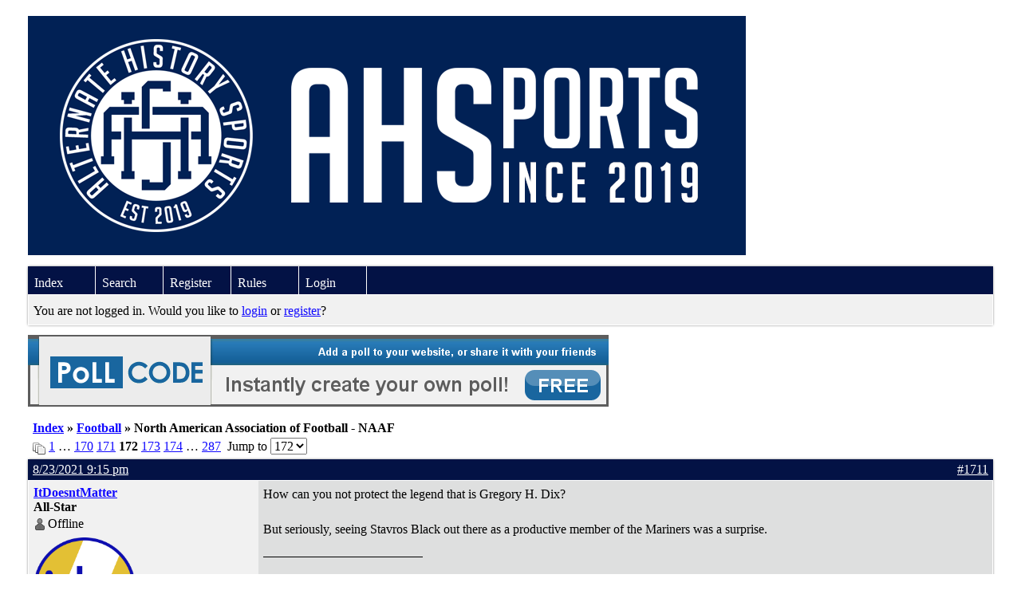

--- FILE ---
content_type: text/html; charset=UTF-8
request_url: https://ahsports.boardhost.com/viewtopic.php?pid=22087
body_size: 67328
content:
<!DOCTYPE html PUBLIC "-//W3C//DTD XHTML 1.0 Strict//EN" "http://www.w3.org/TR/xhtml1/DTD/xhtml1-strict.dtd">

<html xmlns="http://www.w3.org/1999/xhtml" dir="ltr">
<head>
<meta http-equiv="Content-Type" content="text/html; charset=utf-8" />
<meta property="og:image" content="https://images.boardhost.com/boardhostballoon.png" />

<title>Alternate History Sports &raquo; North American Association of Football - NAAF</title>
<link rel="stylesheet" type="text/css" href="style/Easy.css" />
<link rel="alternate" type="application/rss+xml" title="Message Board RSS" href="/rss/74">
<script src="js/jquery-1.7.2.min.js"></script><script src="js/jquery-ui.min.js"></script><link rel="stylesheet" media="all" type="text/css" href="https://js.boardhost.com/jquery-impromptu.min.css"><script src="https://js.boardhost.com/jquery-impromptu.min.js"></script><script type="text/javascript" language="javascript" src="/js/quicktags3.js?03312014"></script>
<script type="text/javascript">
$(document).mousedown(function (e) { var container = new Array(); container.push($('#viewforumlinks'));container.push($('#viewforumlinksbottom')); var elements = document.getElementsByTagName("div"); for(i=0;i<elements.length;i++) { if (elements[i].id.substring(14,0)=="viewtopiclinks") { container.push($(elements[i])); } $.each(container, function(key, value) { if (!$(value).is(e.target) && $(value).has(e.target).length === 0) { if (!value == e.target.id) { $(value).css("display","none") }} }); } }); 
$(document).ready(function() { $("span.spoiler").hide();$('<a class="reveal" style="cursor:pointer;" title="Click to reveal!"><button>Spoiler &raquo;</button></a> ').insertBefore('.spoiler');$("a.reveal").click(function(){$(this).parents("p").children("a.reveal").hide();$(this).parents("p").children("span.spoiler").fadeIn(2500);});} );</script>

<script type="text/javascript">

function movemenus() {
$("#viewtopiclinks2").position({
my: "right top",
at: "right+8 bottom+5",
of: "#morelinkpos"
});


}
</script>

<script type="text/javascript" language="javascript" src="/js/lytebox.js"></script>
<!-- <script>function addupload() { var imageuploaded = document.getElementById("hiddentinypic").value; if (imageuploaded) {var imageuploaded = imageuploaded.replace(/\[IMG\]/g,""); var imageuploaded = imageuploaded.replace(/\[\/IMG\]/g,"");var imageuploaded2 = "<img src=\"" + imageuploaded + "\">"; CKEDITOR.instances.msg.insertHtml( imageuploaded2 );  } return true; }</script> -->
<link rel="stylesheet" href="/js/lytebox.css" type="text/css" media="screen" />
</head>
<body class="nolinks" onload="movemenus()"><header>

<div id="punwrap">
<div id="punviewtopic" class="pun"><img src="https://i.imgur.com/E5CuKmV.png" alt="Alternate History Sports" height="300" width="900"> <br><div style="height:10px;"></div><div id="brdheader" class="block">
	<div class="box">
		<div class="blank">
			
			
		</div>
		<div id="brdmenu" class="inbox">
			<ul>
				<li id="navindex"><a href="index.php">Index</a></li>
				<li id="navsearch"><a href="search.php">Search</a></li>
				<li id="navregister"><a href="https://ahsports.boardhost.com/register.php">Register</a></li>
				<li id="navrules"><a href="misc.php?action=rules">Rules</a></li>
				<li id="navlogin"><a href="https://ahsports.boardhost.com/login.php">Login</a></li>
			</ul>
		</div>
		<div id="brdwelcome" class="inbox">
			<p>You are not logged in. Would you like to <a href=https://ahsports.boardhost.com/login.php>login</a> or <a href=https://ahsports.boardhost.com/register.php>register</a>?</p>
		</div>
	</div>
</div>

<a href=http://pollcode.com/><img src=https://images.boardhost.com/pollcode_728x90.png border=0 width=728 height=90 title="Create a free poll!"></a><br><img src=https://images.boardhost.com/invisible.gif height=1><br>

<div class="linkst">
	<div class="inbox">
		<h3 class="nolinks"><li><a href="index.php">Index</a></li><li>&nbsp;&raquo;&nbsp;<a href="viewforum.php?id=8">Football</a></li><li>&nbsp;&raquo;&nbsp;North American Association of Football - NAAF </li>

		</li></h3>

		<p class="pagelink" style="float:left;"><img src=https://cdn.boardhost.com/page_white_stack.png align=absbottom> <a href="viewtopic.php?id=74&amp;p=1">1</a>&nbsp;&hellip;&nbsp;<a href="viewtopic.php?id=74&amp;p=170">170</a>&nbsp;<a href="viewtopic.php?id=74&amp;p=171">171</a>&nbsp;<strong>172</strong>&nbsp;<a href="viewtopic.php?id=74&amp;p=173">173</a>&nbsp;<a href="viewtopic.php?id=74&amp;p=174">174</a>&nbsp;&hellip;&nbsp;<a href="viewtopic.php?id=74&amp;p=287">287</a>&nbsp;&nbsp;Jump to <select name="page" onchange="window.location=('viewtopic.php?id=74&p='+this.options[this.selectedIndex].value)"><option value="1">1</option><option value="2">2</option><option value="3">3</option><option value="4">4</option><option value="5">5</option><option value="6">6</option><option value="7">7</option><option value="8">8</option><option value="9">9</option><option value="10">10</option><option value="11">11</option><option value="12">12</option><option value="13">13</option><option value="14">14</option><option value="15">15</option><option value="16">16</option><option value="17">17</option><option value="18">18</option><option value="19">19</option><option value="20">20</option><option value="21">21</option><option value="22">22</option><option value="23">23</option><option value="24">24</option><option value="25">25</option><option value="26">26</option><option value="27">27</option><option value="28">28</option><option value="29">29</option><option value="30">30</option><option value="31">31</option><option value="32">32</option><option value="33">33</option><option value="34">34</option><option value="35">35</option><option value="36">36</option><option value="37">37</option><option value="38">38</option><option value="39">39</option><option value="40">40</option><option value="41">41</option><option value="42">42</option><option value="43">43</option><option value="44">44</option><option value="45">45</option><option value="46">46</option><option value="47">47</option><option value="48">48</option><option value="49">49</option><option value="50">50</option><option value="51">51</option><option value="52">52</option><option value="53">53</option><option value="54">54</option><option value="55">55</option><option value="56">56</option><option value="57">57</option><option value="58">58</option><option value="59">59</option><option value="60">60</option><option value="61">61</option><option value="62">62</option><option value="63">63</option><option value="64">64</option><option value="65">65</option><option value="66">66</option><option value="67">67</option><option value="68">68</option><option value="69">69</option><option value="70">70</option><option value="71">71</option><option value="72">72</option><option value="73">73</option><option value="74">74</option><option value="75">75</option><option value="76">76</option><option value="77">77</option><option value="78">78</option><option value="79">79</option><option value="80">80</option><option value="81">81</option><option value="82">82</option><option value="83">83</option><option value="84">84</option><option value="85">85</option><option value="86">86</option><option value="87">87</option><option value="88">88</option><option value="89">89</option><option value="90">90</option><option value="91">91</option><option value="92">92</option><option value="93">93</option><option value="94">94</option><option value="95">95</option><option value="96">96</option><option value="97">97</option><option value="98">98</option><option value="99">99</option><option value="100">100</option><option value="101">101</option><option value="102">102</option><option value="103">103</option><option value="104">104</option><option value="105">105</option><option value="106">106</option><option value="107">107</option><option value="108">108</option><option value="109">109</option><option value="110">110</option><option value="111">111</option><option value="112">112</option><option value="113">113</option><option value="114">114</option><option value="115">115</option><option value="116">116</option><option value="117">117</option><option value="118">118</option><option value="119">119</option><option value="120">120</option><option value="121">121</option><option value="122">122</option><option value="123">123</option><option value="124">124</option><option value="125">125</option><option value="126">126</option><option value="127">127</option><option value="128">128</option><option value="129">129</option><option value="130">130</option><option value="131">131</option><option value="132">132</option><option value="133">133</option><option value="134">134</option><option value="135">135</option><option value="136">136</option><option value="137">137</option><option value="138">138</option><option value="139">139</option><option value="140">140</option><option value="141">141</option><option value="142">142</option><option value="143">143</option><option value="144">144</option><option value="145">145</option><option value="146">146</option><option value="147">147</option><option value="148">148</option><option value="149">149</option><option value="150">150</option><option value="151">151</option><option value="152">152</option><option value="153">153</option><option value="154">154</option><option value="155">155</option><option value="156">156</option><option value="157">157</option><option value="158">158</option><option value="159">159</option><option value="160">160</option><option value="161">161</option><option value="162">162</option><option value="163">163</option><option value="164">164</option><option value="165">165</option><option value="166">166</option><option value="167">167</option><option value="168">168</option><option value="169">169</option><option value="170">170</option><option value="171">171</option><option value="172" selected>172</option><option value="173">173</option><option value="174">174</option><option value="175">175</option><option value="176">176</option><option value="177">177</option><option value="178">178</option><option value="179">179</option><option value="180">180</option><option value="181">181</option><option value="182">182</option><option value="183">183</option><option value="184">184</option><option value="185">185</option><option value="186">186</option><option value="187">187</option><option value="188">188</option><option value="189">189</option><option value="190">190</option><option value="191">191</option><option value="192">192</option><option value="193">193</option><option value="194">194</option><option value="195">195</option><option value="196">196</option><option value="197">197</option><option value="198">198</option><option value="199">199</option><option value="200">200</option><option value="201">201</option><option value="202">202</option><option value="203">203</option><option value="204">204</option><option value="205">205</option><option value="206">206</option><option value="207">207</option><option value="208">208</option><option value="209">209</option><option value="210">210</option><option value="211">211</option><option value="212">212</option><option value="213">213</option><option value="214">214</option><option value="215">215</option><option value="216">216</option><option value="217">217</option><option value="218">218</option><option value="219">219</option><option value="220">220</option><option value="221">221</option><option value="222">222</option><option value="223">223</option><option value="224">224</option><option value="225">225</option><option value="226">226</option><option value="227">227</option><option value="228">228</option><option value="229">229</option><option value="230">230</option><option value="231">231</option><option value="232">232</option><option value="233">233</option><option value="234">234</option><option value="235">235</option><option value="236">236</option><option value="237">237</option><option value="238">238</option><option value="239">239</option><option value="240">240</option><option value="241">241</option><option value="242">242</option><option value="243">243</option><option value="244">244</option><option value="245">245</option><option value="246">246</option><option value="247">247</option><option value="248">248</option><option value="249">249</option><option value="250">250</option><option value="251">251</option><option value="252">252</option><option value="253">253</option><option value="254">254</option><option value="255">255</option><option value="256">256</option><option value="257">257</option><option value="258">258</option><option value="259">259</option><option value="260">260</option><option value="261">261</option><option value="262">262</option><option value="263">263</option><option value="264">264</option><option value="265">265</option><option value="266">266</option><option value="267">267</option><option value="268">268</option><option value="269">269</option><option value="270">270</option><option value="271">271</option><option value="272">272</option><option value="273">273</option><option value="274">274</option><option value="275">275</option><option value="276">276</option><option value="277">277</option><option value="278">278</option><option value="279">279</option><option value="280">280</option><option value="281">281</option><option value="282">282</option><option value="283">283</option><option value="284">284</option><option value="285">285</option><option value="286">286</option><option value="287">287</option></select></p>

		<p class="postlink conr">
&nbsp;
</p>
		<div class="clearer"></div>
	</div>
</div>








<div id="p22086" class="blockpost rowodd">

	<h2>
	<table border="0" cellpadding="0" cellspacing="0" width="100%" style="padding:0;margin:0;" id="messageoptions"><tr><td style="padding:0;margin:0;border-style:none;">

	<a href="viewtopic.php?pid=22086#p22086" class="messageoptions">8/23/2021 9:15 pm</a>



	</td><td style="padding:0;margin:0;border-style:none;" align=right>



&nbsp;</td><td align=right style="padding:0;margin:0;border-style:none;width:1px;"><a href="viewtopic.php?pid=22086#p22086"><nobr>#1711</nobr></a></td></tr></table></h2>
	<div class="box">
		<div class="inbox">
			<div class="postleft">
				<dl class="nolinks">
					<dd><strong><a href="profile.php?id=6">ItDoesntMatter</a></strong></dd>
					<dd class="usertitle"><strong>All-Star</strong>
					<p><img src="https://cdn.boardhost.com/icons/5/user_offline.png" align=absbottom style="margin-right:2px;">Offline</p>					</dd>
					<dd class="postavatar"><img src="https://i.imgur.com/7VQTEfZ.png" alt="" style="max-width:128px;max-height:128px;"/></dd>
					<dd>From: canon coast</dd>
					<dd>Registered: 5/18/2019</dd>
					<dd>Posts: 1,432</dd>
				</dl><br>
			</div>
			<div class="postright">
				<h3> Re: North American Association of Football - NAAF</h3>
				<div class="postmsg">
					<p>How can you not protect the legend that is Gregory H. Dix?<br /><br />But seriously, seeing Stavros Black out there as a productive member of the Mariners was a surprise.</p>
				</div>

				<div class="postsignature"><hr /><span class="nolinks"><center><br /><img src="https://i.imgur.com/L3cPM2a.png" style="max-width:100%;"><img src="https://i.imgur.com/tsN5LD3.png" style="max-width:100%;"><br /><a href="https://ahsports.boardhost.com/viewtopic.php?id=23">National Dashball League</a> || <a href="https://boards.sportslogos.net/topic/119263-r/">US Quidditch Redesign</a><br /></center></span></div>
			</div>
			<div class="clearer"></div>
			<div class="postfootleft"></div> 
			<div class="postfootright"><div>&nbsp;</div></div>
		</div>
	</div>
</div>








<div id="p22087" class="blockpost roweven">

	<h2>
	<table border="0" cellpadding="0" cellspacing="0" width="100%" style="padding:0;margin:0;" id="messageoptions"><tr><td style="padding:0;margin:0;border-style:none;">

	<a href="viewtopic.php?pid=22087#p22087" class="messageoptions">8/23/2021 9:20 pm</a>



	</td><td style="padding:0;margin:0;border-style:none;" align=right>



&nbsp;</td><td align=right style="padding:0;margin:0;border-style:none;width:1px;"><a href="viewtopic.php?pid=22087#p22087"><nobr>#1712</nobr></a></td></tr></table></h2>
	<div class="box">
		<div class="inbox">
			<div class="postleft">
				<dl class="nolinks">
					<dd><strong><a href="profile.php?id=7">ProsecutorMilesEdgeworth</a></strong></dd>
					<dd class="usertitle"><strong>Moderator</strong>
					<p><img src="https://cdn.boardhost.com/icons/5/user_offline.png" align=absbottom style="margin-right:2px;">Offline</p>					</dd>
					<dd class="postavatar"><img src="https://i.ibb.co/ChwGsjM/761-A4-BD7-9-F7-F-4-D5-D-946-B-4-EDD39-BFE083.gif" alt="" style="max-width:128px;max-height:128px;"/></dd>
					<dd>From: Basically the middle of the US</dd>
					<dd>Registered: 5/18/2019</dd>
					<dd>Posts: 827</dd>
				</dl><br>
			</div>
			<div class="postright">
				<h3> Re: North American Association of Football - NAAF</h3>
				<div class="postmsg">
					<p>How can you not protect the legend that is Olympus Heights?<br /><br />But seriously, seeing Stavros Black out there as a productive member of the Mariners was a surprise.</p>
				</div>

				<div class="postsignature"><hr /><span class="nolinks"><img src="https://i.imgur.com/WZecRrK.png" style="max-width:100%;"><br /><img src="https://i.ibb.co/30Td38R/1940-CPHL-Creator-Sig.jpg" style="max-width:100%;"><br />Charlotte Racers (2016 AltHL Champions) St. Louis Explorers (2000 &amp; 2011 AltBowl Champions) Minnesota Giants (2000, 2004, 2006 &amp; 2014 AltBA Champions)<br />&quot;The prosecution is ready, Your Honor. <span style="color:#FF0000;">That is a pepper, of course.</span>&quot;</span></div>
			</div>
			<div class="clearer"></div>
			<div class="postfootleft"></div> 
			<div class="postfootright"><div>&nbsp;</div></div>
		</div>
	</div>
</div>








<div id="p22088" class="blockpost rowodd">

	<h2>
	<table border="0" cellpadding="0" cellspacing="0" width="100%" style="padding:0;margin:0;" id="messageoptions"><tr><td style="padding:0;margin:0;border-style:none;">

	<a href="viewtopic.php?pid=22088#p22088" class="messageoptions">8/24/2021 1:14 am</a>



	</td><td style="padding:0;margin:0;border-style:none;" align=right>



&nbsp;</td><td align=right style="padding:0;margin:0;border-style:none;width:1px;"><a href="viewtopic.php?pid=22088#p22088"><nobr>#1713</nobr></a></td></tr></table></h2>
	<div class="box">
		<div class="inbox">
			<div class="postleft">
				<dl class="nolinks">
					<dd><strong><a href="profile.php?id=130">osctheg</a></strong></dd>
					<dd class="usertitle"><strong>Starter</strong>
					<p><img src="https://cdn.boardhost.com/icons/5/user_offline.png" align=absbottom style="margin-right:2px;">Offline</p>					</dd>
					<dd class="postavatar"></dd>
					<dd>Registered: 12/17/2019</dd>
					<dd>Posts: 58</dd>
				</dl><br>
			</div>
			<div class="postright">
				<h3> Re: North American Association of Football - NAAF</h3>
				<div class="postmsg">
					<p>Hmm, looks like Magnus Torrensen is available... might be a good idea to pick up the GOAT. (No bias towards my first ever draft pick submission, couldn't be me.)</p>
				</div>

				<div class="postsignature"><hr /><span class="nolinks"><img src="https://imgur.com/ZVdd4sx.png" style="max-width:100%;"><br /> </span></div>
			</div>
			<div class="clearer"></div>
			<div class="postfootleft"></div> 
			<div class="postfootright"><div>&nbsp;</div></div>
		</div>
	</div>
</div>








<div id="p22089" class="blockpost roweven">

	<h2>
	<table border="0" cellpadding="0" cellspacing="0" width="100%" style="padding:0;margin:0;" id="messageoptions"><tr><td style="padding:0;margin:0;border-style:none;">

	<a href="viewtopic.php?pid=22089#p22089" class="messageoptions">8/24/2021 8:33 am</a>



	</td><td style="padding:0;margin:0;border-style:none;" align=right>



&nbsp;</td><td align=right style="padding:0;margin:0;border-style:none;width:1px;"><a href="viewtopic.php?pid=22089#p22089"><nobr>#1714</nobr></a></td></tr></table></h2>
	<div class="box">
		<div class="inbox">
			<div class="postleft">
				<dl class="nolinks">
					<dd><strong><a href="profile.php?id=52">JamHeronArk</a></strong></dd>
					<dd class="usertitle"><strong>All-Star</strong>
					<p><img src="https://cdn.boardhost.com/icons/5/user_offline.png" align=absbottom style="margin-right:2px;">Offline</p>					</dd>
					<dd class="postavatar"><img src="https://i.imgur.com/9fsMPXZ.png" alt="" style="max-width:128px;max-height:128px;"/></dd>
					<dd>From: Germany</dd>
					<dd>Registered: 5/27/2019</dd>
					<dd>Posts: 525</dd>
				</dl><br>
			</div>
			<div class="postright">
				<h3> Re: North American Association of Football - NAAF</h3>
				<div class="postmsg">
					<p>How can you not protect the legend that is Clarence Sale?<br /><br />But seriously, seeing Stavros Black out there as a productive member of the Mariners was a surprise.</p>
				</div>

				<div class="postsignature"><hr /><span class="nolinks"><img src="https://i.imgur.com/7EuxPg0.png?3" style="max-width:100%;"></span></div>
			</div>
			<div class="clearer"></div>
			<div class="postfootleft"></div> 
			<div class="postfootright"><div>&nbsp;</div></div>
		</div>
	</div>
</div>








<div id="p22104" class="blockpost rowodd">

	<h2>
	<table border="0" cellpadding="0" cellspacing="0" width="100%" style="padding:0;margin:0;" id="messageoptions"><tr><td style="padding:0;margin:0;border-style:none;">

	<a href="viewtopic.php?pid=22104#p22104" class="messageoptions">8/25/2021 4:28 pm</a>



	</td><td style="padding:0;margin:0;border-style:none;" align=right>



&nbsp;</td><td align=right style="padding:0;margin:0;border-style:none;width:1px;"><a href="viewtopic.php?pid=22104#p22104"><nobr>#1715</nobr></a></td></tr></table></h2>
	<div class="box">
		<div class="inbox">
			<div class="postleft">
				<dl class="nolinks">
					<dd><strong><a href="profile.php?id=202">Wallflower</a></strong></dd>
					<dd class="usertitle"><strong>All-Star</strong>
					<p><img src="https://cdn.boardhost.com/icons/5/user_offline.png" align=absbottom style="margin-right:2px;">Offline</p>					</dd>
					<dd class="postavatar"><img src="https://i.imgur.com/d79fRTR.png" alt="" style="max-width:128px;max-height:128px;"/></dd>
					<dd>From: The True North</dd>
					<dd>Registered: 2/13/2020</dd>
					<dd>Posts: 1,658</dd>
				</dl><br>
			</div>
			<div class="postright">
				<h3> Re: North American Association of Football - NAAF</h3>
				<div class="postmsg">
					<p><span style="font-size:125%"><strong>1965 Pittsburgh Blacksmiths Expansion Draft</strong></span><br />With the Blacksmiths being the only team that was picking during the draft, the picks were made and then announced team by team. Pittsburgh could only select 3 players per team and only one player under 24 per team as well. <br /><br /><strong>Boston Independents</strong><br />Pittsburgh decided to primarily go with youth from the Independents. They would grab <strong>DL Sammy Pickett</strong>, who is a former 10th overall selection, to hopefully become the baseline for their future on the line. Then, they would also select <strong>S Peter Sellers</strong> as their under-24 pick to fill out their future on the back end. The last player they would get is <strong>LB Killian Reed</strong>, who has spent most of his career with the Royals and will be a strong veteran presence for the team out of the gate. <br /><br /><strong>Buffalo Blue Wings</strong><br />From the champs, the Blacksmiths would take <strong>TE Tanner Tint</strong>, who is likely going to be the team’s starter right out of the gate. The veteran TE has bounced around a lot in his career, but Pittsburgh might be the perfect home for him. They would also take a player that some were surprised to be left open in <strong>LB Sam Wynn</strong>, though he might not sign as an impending free agent. <strong>WR Moe Schafer</strong> would be the last player to be taken and will likely fill the 4th WR spot. <br /><br /><strong>Halifax Mariners</strong><br />Seeing that the Mariners would protect QB Michael Benedict, it meant that <strong>QB Buck Murphy</strong> would be available and to no surprise, the Blacksmiths would take the 26-year-old to fight for the starting job. However, likely the best player they would grab is <strong>RB Stavros Black</strong> who is likely the leading candidate for the starting RB spot and the team’s first captain. While the Mariners will miss him, they still will have the younger RB Ronald O’Sullivan to take on the starting role. The last player taken was last year’s 11th overall pick, <strong>WR Nathan Murray-Lawrence</strong>, which would be a tough loss for the Mariners and could be a good young piece for Pittsburgh<br /><br /><strong>Indiana Victors</strong><br />From Indy, the Blacksmiths were going to start building their O-line by taking <strong>Benedict Benedicto</strong>, a 26-year-old, just getting into his prime. They would then grab <strong>S Calvin Hobbes</strong> who is likely going to be the starter going into the season. Then the most interesting pick was <strong>QB Magnus Torrensen</strong>. The 24-year-old could have the potential to be a starter down the line if he continues to develop at a steady rate. <br /><br /><strong>London Tigers</strong><br />The Tigers had some tough decisions to make, and they had chosen WR Russell Wilcox to protect over <strong>WR Jack Duncan</strong>, which would lead to their #2 WR being taken by the Blacksmiths. Duncan, if he re-signs, could be the team’s #1 WR. They would also grab a couple of solid pieces in <strong>OL Jimmy McKay</strong> and <strong>LB Red Clarkson </strong>who should both be strong foundational pieces for the future.<br /><br /><strong>Long Island Raiders</strong><br />From the Raiders, the Blacksmiths would grab more reinforcements for the O-line with <strong>OL Wally McRose</strong>. Then they would solidify their WR core with <strong>WR Wilson Queensgate</strong>, who has quietly been real solid for the Raiders. Finally, they would also grab a RB of the future with 24-year-old <strong>Carter Roy</strong> who could potentially be a future starter.<br /><br /><strong>Louisville Thunder</strong><br />The Thunder might have been one of the toughest teams to figure out what to take, but they would start by taking <strong>OL Forrest Green</strong> who is a risky pick since he is without a contract but could be a vital piece in the lineup. They would then add to the defence with <strong>DL Theo Conte</strong> and <strong>DB Elvin Waters</strong>. Both players should add a lot of depth to their respective positions. <br /><br /><strong>Montreal Rouge</strong><br />The Blacksmiths would take their 3rd and final QB from the Rouge. <strong>QB Mike Key</strong> was often pinned as the likely player that Pittsburgh would target as their first starter. At this point he is likely to battle with Buck Murphy for the spot, barring that both players sign with the team. They would also take aggressive <strong>DL Dexter Barbarcos</strong> to add some ferocity to the line and then a young <strong>DB Ty Boone</strong> to add to their future. <br /><br /><strong>Ottawa Royals</strong><br />The toughest loss for the Royals will likely be <strong>DB Jacques Gaul</strong>, who they had hoped would be a leader on the back end into their new era, however, he will be headed to Pittsburgh to hopefully still do the same thing. Pittsburgh would also grab<strong> DL Howard Grant</strong> and <strong>OL Calvin Forman</strong> to strengthen both of their lines. <br /><br /><strong>Providence Gold Stars</strong><br />A couple of potentially key pieces would be picked up from the Gold Stars with <strong>WR Ben Roland</strong>, who will likely be the deep threat for the team initially, and <strong>RB Wally Morton</strong>, who could be a great #2 to Stavros Black. They would go with youth on their final pick, taking 25-year-old <strong>DL Steve Hamm</strong>. <br /><br /><span style="font-size:100%"><strong>Toronto Steelheads</strong></span><br />The last 3 picks from the Steelheads would be <strong>OL Christopher Weeks</strong> to officially put together an O-line that will have 5 of 6 players already under contract. <strong>DB Evan Harris</strong> could be one of the best DB’s they have if he sticks with the team. Then they would grab youth with <strong>LB Oscar Wilkins</strong>. <br /><br /><span style="font-size:125%"><strong>SUMMARY</strong></span><br />Pittsburgh did a good job picking a younger team that could easily find a grove this season and be in the mix for playoff football. They will likely still have to make some changes ahead of the season, but they look strong. They also went for the strategy of taking players who are still under contract to make maintaining the pieces a lot easier.<br /><img src="https://1.bp.blogspot.com/-upTaxnXTYBw/YSa15jfwbpI/AAAAAAAAD-w/gwNzwoTTujk178cXU1bC0fO9YXxAvEExgCLcBGAsYHQ/s1340/1965%2BPittsburgh%2BExpansion%2BDraft.png" style="max-width:100%;"> </p>
					<p class="postedit"><em>Last edited by Wallflower (8/25/2021 4:33 pm)</em></p>
				</div>

				<div class="postsignature"><hr /><span class="nolinks"><img src="https://i.imgur.com/YJ84cGM.png" style="max-width:100%;"><img src="https://i.imgur.com/q0baDYg.png" style="max-width:100%;"></span></div>
			</div>
			<div class="clearer"></div>
			<div class="postfootleft"><ul style="padding-top:10px;">&nbsp;<strong>&bull;</strong><img src=https://cdn.boardhost.com/invisible.gif width=2><strong>Thread Starter</strong></ul></div> 
			<div class="postfootright"><div>&nbsp;</div></div>
		</div>
	</div>
</div>








<div id="p22107" class="blockpost roweven">

	<h2>
	<table border="0" cellpadding="0" cellspacing="0" width="100%" style="padding:0;margin:0;" id="messageoptions"><tr><td style="padding:0;margin:0;border-style:none;">

	<a href="viewtopic.php?pid=22107#p22107" class="messageoptions">8/25/2021 6:06 pm</a>



	</td><td style="padding:0;margin:0;border-style:none;" align=right>



&nbsp;</td><td align=right style="padding:0;margin:0;border-style:none;width:1px;"><a href="viewtopic.php?pid=22107#p22107"><nobr>#1716</nobr></a></td></tr></table></h2>
	<div class="box">
		<div class="inbox">
			<div class="postleft">
				<dl class="nolinks">
					<dd><strong><a href="profile.php?id=19">QCS</a></strong></dd>
					<dd class="usertitle"><strong>All-Star</strong>
					<p><img src="https://cdn.boardhost.com/icons/5/user_offline.png" align=absbottom style="margin-right:2px;">Offline</p>					</dd>
					<dd class="postavatar"><img src="https://i.imgur.com/j2NqcBI.png" alt="" style="max-width:128px;max-height:128px;"/></dd>
					<dd>From: 🌌</dd>
					<dd>Registered: 5/18/2019</dd>
					<dd>Posts: 1,965</dd>
				</dl><br>
			</div>
			<div class="postright">
				<h3> Re: North American Association of Football - NAAF</h3>
				<div class="postmsg">
					<p>An interesting team for Pittsburgh to start with. I think they'll be a team that gets a couple wins, but I don't expect them to be winning right away like Toronto did. The more surprising thing is that not one, not two, but <em>three</em> of my players have ended up on the Blacksmiths. Good stuff!</p>
				</div>

				<div class="postsignature"><hr /><span class="nolinks"><center><img src="https://blogger.googleusercontent.com/img/b/R29vZ2xl/AVvXsEjbDJoV019NTjfqDat5-jkerxqQEeZOPNcmWr63h_UmLnQkVZX76RJMRZfgxY0m0C3NxY-qizByzKMeDzfx8TJoQhZaDAmVEyU_ZMBXdqJ_nTR4IMf4plox2fF2H8KGFSru1PpCZoHV8d3EM1Mx0V887cxt0IN9vxHlwFNgury1xqvTOliEr3x4icnq/s400/Providence%20Gold%20Stars-01.png" style="max-width:100%;"><img src="https://i.imgur.com/IJKAWvY.png" style="max-width:100%;"><br /><img src="https://i.imgur.com/5BeKi6J.png" style="max-width:100%;"></center></span></div>
			</div>
			<div class="clearer"></div>
			<div class="postfootleft"></div> 
			<div class="postfootright"><div>&nbsp;</div></div>
		</div>
	</div>
</div>








<div id="p22158" class="blockpost rowodd">

	<h2>
	<table border="0" cellpadding="0" cellspacing="0" width="100%" style="padding:0;margin:0;" id="messageoptions"><tr><td style="padding:0;margin:0;border-style:none;">

	<a href="viewtopic.php?pid=22158#p22158" class="messageoptions">8/30/2021 4:46 pm</a>



	</td><td style="padding:0;margin:0;border-style:none;" align=right>



&nbsp;</td><td align=right style="padding:0;margin:0;border-style:none;width:1px;"><a href="viewtopic.php?pid=22158#p22158"><nobr>#1717</nobr></a></td></tr></table></h2>
	<div class="box">
		<div class="inbox">
			<div class="postleft">
				<dl class="nolinks">
					<dd><strong><a href="profile.php?id=202">Wallflower</a></strong></dd>
					<dd class="usertitle"><strong>All-Star</strong>
					<p><img src="https://cdn.boardhost.com/icons/5/user_offline.png" align=absbottom style="margin-right:2px;">Offline</p>					</dd>
					<dd class="postavatar"><img src="https://i.imgur.com/d79fRTR.png" alt="" style="max-width:128px;max-height:128px;"/></dd>
					<dd>From: The True North</dd>
					<dd>Registered: 2/13/2020</dd>
					<dd>Posts: 1,658</dd>
				</dl><br>
			</div>
			<div class="postright">
				<h3> Re: North American Association of Football - NAAF</h3>
				<div class="postmsg">
					<p><span style="font-size:125%"><strong>1965 Re-sign Stage</strong></span><br /><br /><span style="font-size:125%"><strong>PITTSBURGH BLACKSMITHS SIGNINGS</strong></span><br />One of the biggest questions about the offseason would be which players the Blacksmiths were going to be able to remain that were not under contract already. In the end, a majority of the players would remain with the team. The big names that would sign a new deal would be WR Jack Duncan, LB Sam Wynn, DB Ty Boone, DL Sammy Pickett and then both QB Mike Key and QB Buck Murphy. The two QBs were the biggest questions, but both signed 2-year deals which will likely see them battle it out for the starting job over the two seasons. There still were a few players that did not come to an agreement: RB Wally Morton, OL Forrest Green, and DB Evan Harris. The Blacksmiths were able to use the Expansion Tag which was introduced in 1957 for Indiana and Louisville, with a slightly different rule. The tag initially just signed a player to a 1-year deal with the team, however, this time if the player does not want to sign, then Pittsburgh at least has the chance to trade the player and get something back. All 3 have been tagged, and are expected to be moved at some point.<br /><br /><span style="font-size:125%"><strong>TROYER GETS HIS CONTRACT</strong></span><br />With the Raiders going all the way to the McCallister Cup with QB Stanley Troyer under center, means that the QB would likely get a big payday. Troyer would not get the amount of the top QBs, but he would still get a 3-year deal worth $25,000 a season. He would also get a no-trade clause as well, which could potentially cause an issue down the line. The team still has a young QB in Matt Fletcher, who will need a contract next season. The question will be if Fletcher eventually does get to the level of being a starting quarterback, is the contract may cause an issue for the Raiders. However, the argument can be made that Troyer is the guy and they should pay to keep him. <br /><br /><span style="font-size:125%"><strong>Top Re-signings</strong></span><br />DL Timmy Kerr BOS - 2Y, $19,000<br />WR Evan Clanton BOS - 2Y, $17,500<br />WR Julius Drake BUF - 4Y, $19,000-$21,000<br />LB Orion Carter BUF - 5Y, $23,000-$25,000 - NTC (Y3)<br />DL Pat Butler HFX - 5Y, $20,000-$22,000<br />QB Michael Benedict HFX - 2Y, $17,000<br />OL Jean-Baptiste Desjardins IND - 4Y, $18,500 - NTC (Y3)<br />WR Silas Peyton IND - 3Y, $20,000<br />WR Max Sutton LDN - 2Y, 25,000 - NTC<br />LB Gideon Jura LDN - 3Y, $15,500<br />RB Dareion Fields LI - 3Y, $32,000 - NTC<br />WR Larry Mossholder LI - 4Y, $19,000-$20,000<br />OL Bernhard Altermann LOU - 2Y, $18,000<br />LB Scotty Williams LOU - 1Y, $20,000 - NTC<br />DB Quentin Xavier MTL - 2Y, $30,000<br />RB Scott Mallard-White MTL - 2Y, $35,000-$28,000<br />S Randall Green OTT - 3Y, $22,000<br />QB Landon Ross OTT - 2Y, $18,000<br />LB Sam Wynn PIT - 2Y, $19,000<br />DL Sammy Pickett PIT - 3Y, $18,500 - NTC (Y3)<br />WR Cedric Peterson PRO - 3Y, $26,000<br />LB Victor Falkensteig PRO - 6Y, $18,000-$20,000 - NTC (Y3)<br />DL Allen Barrera TOR - 3Y, $18,000<br />LB Rusty McVee TOR - 1Y, $13,000</p>
				</div>

				<div class="postsignature"><hr /><span class="nolinks"><img src="https://i.imgur.com/YJ84cGM.png" style="max-width:100%;"><img src="https://i.imgur.com/q0baDYg.png" style="max-width:100%;"></span></div>
			</div>
			<div class="clearer"></div>
			<div class="postfootleft"><ul style="padding-top:10px;">&nbsp;<strong>&bull;</strong><img src=https://cdn.boardhost.com/invisible.gif width=2><strong>Thread Starter</strong></ul></div> 
			<div class="postfootright"><div>&nbsp;</div></div>
		</div>
	</div>
</div>








<div id="p22176" class="blockpost roweven">

	<h2>
	<table border="0" cellpadding="0" cellspacing="0" width="100%" style="padding:0;margin:0;" id="messageoptions"><tr><td style="padding:0;margin:0;border-style:none;">

	<a href="viewtopic.php?pid=22176#p22176" class="messageoptions">8/31/2021 5:33 pm</a>



	</td><td style="padding:0;margin:0;border-style:none;" align=right>



&nbsp;</td><td align=right style="padding:0;margin:0;border-style:none;width:1px;"><a href="viewtopic.php?pid=22176#p22176"><nobr>#1718</nobr></a></td></tr></table></h2>
	<div class="box">
		<div class="inbox">
			<div class="postleft">
				<dl class="nolinks">
					<dd><strong><a href="profile.php?id=202">Wallflower</a></strong></dd>
					<dd class="usertitle"><strong>All-Star</strong>
					<p><img src="https://cdn.boardhost.com/icons/5/user_offline.png" align=absbottom style="margin-right:2px;">Offline</p>					</dd>
					<dd class="postavatar"><img src="https://i.imgur.com/d79fRTR.png" alt="" style="max-width:128px;max-height:128px;"/></dd>
					<dd>From: The True North</dd>
					<dd>Registered: 2/13/2020</dd>
					<dd>Posts: 1,658</dd>
				</dl><br>
			</div>
			<div class="postright">
				<h3> Re: North American Association of Football - NAAF</h3>
				<div class="postmsg">
					<p><span style="font-size:125%"><strong>1965 Free Agency Preview</strong></span><br />This season’s free agency pool is certainly not the most game-changing, with mainly veterans being near the top, however, there are still some younger talents that will be available. DB Malik Davenport will enter his first-ever free agency window as the top target after helping the Blue Wings to a title last season. He should provide stability at a #2 or #3 option for teams. Jared Francis follows suit as a similar option, however, he is a couple of years older. LB Joe Larkin could be an interesting target as the 27-year-old is looking for a new home after the Mariners decided not to keep him protected. The LB did not get picked, but he believes the Mariners may not want him back anyway. There will be some solid offensive options for teams with QB Robert Humphrey and QB Rigobert St-Hilaire available for backup roles and WR Darryl Duke, RB Eddie Thompson, and TE Paul McDowell available as veteran pieces. There will be some younger pieces available with QB Joshua Nolan, who was a second-round pick, WR Stuart Smalls, and S Nick Dixon. <br /><br /><span style="font-size:125%"><strong>Top 25 Free Agents</strong></span><br />1 - DB Malik Davenport BUF<br />2 - DB Jared Francis MTL <br />3 - LB Harrison Bennett BUF<br />4 - LB Joe Larkin HFX<br />5 - TE Paul McDowell OTT<br />6 - QB Robert Humphrey LI<br />7 - RB Eddie Thompson LI<br />8 - S Nick Larson TOR<br />9 - DB David Jones IND<br />10 - WR Darryl Duke LOU<br />11 - QB Rigobert St-Hilaire LDN<br />12 - S Cal Clemmons PRO<br />13 - WR Dwayne Alexander TOR<br />14 - RB Eric Sydney OTT<br />15 - DL Jordan Buckner TOR<br />16 - OL Ivan Zamora MTL<br />17 - WR Stuart Smalls BUF<br />18 - DL Dennis Hughes BOS<br />19 - OL Stanley Witt BUF<br />20 - S Johan Eckhart HFX<br />21 - RB Bernard Alston LI<br />22 - QB Joshua Nolan LI<br />23 - DL Allen St. Bensen IND<br />24 - WR Bernard Sandiers LI<br />25 - S Nick Dixon LI</p>
				</div>

				<div class="postsignature"><hr /><span class="nolinks"><img src="https://i.imgur.com/YJ84cGM.png" style="max-width:100%;"><img src="https://i.imgur.com/q0baDYg.png" style="max-width:100%;"></span></div>
			</div>
			<div class="clearer"></div>
			<div class="postfootleft"><ul style="padding-top:10px;">&nbsp;<strong>&bull;</strong><img src=https://cdn.boardhost.com/invisible.gif width=2><strong>Thread Starter</strong></ul></div> 
			<div class="postfootright"><div>&nbsp;</div></div>
		</div>
	</div>
</div>








<div id="p22207" class="blockpost rowodd">

	<h2>
	<table border="0" cellpadding="0" cellspacing="0" width="100%" style="padding:0;margin:0;" id="messageoptions"><tr><td style="padding:0;margin:0;border-style:none;">

	<a href="viewtopic.php?pid=22207#p22207" class="messageoptions">9/02/2021 4:24 pm</a>



	</td><td style="padding:0;margin:0;border-style:none;" align=right>



&nbsp;</td><td align=right style="padding:0;margin:0;border-style:none;width:1px;"><a href="viewtopic.php?pid=22207#p22207"><nobr>#1719</nobr></a></td></tr></table></h2>
	<div class="box">
		<div class="inbox">
			<div class="postleft">
				<dl class="nolinks">
					<dd><strong><a href="profile.php?id=202">Wallflower</a></strong></dd>
					<dd class="usertitle"><strong>All-Star</strong>
					<p><img src="https://cdn.boardhost.com/icons/5/user_offline.png" align=absbottom style="margin-right:2px;">Offline</p>					</dd>
					<dd class="postavatar"><img src="https://i.imgur.com/d79fRTR.png" alt="" style="max-width:128px;max-height:128px;"/></dd>
					<dd>From: The True North</dd>
					<dd>Registered: 2/13/2020</dd>
					<dd>Posts: 1,658</dd>
				</dl><br>
			</div>
			<div class="postright">
				<h3> Re: North American Association of Football - NAAF</h3>
				<div class="postmsg">
					<p><span style="font-size:125%"><strong>1965 Free Agency Pre-Draft</strong></span><br /><br />The free agency window was one that was a little more active with more of the top players signing ahead of the draft. The biggest name of <strong>DB Malik Davenport</strong> would land in a new home with the Montreal Rouge, who were bringing him in to replace the departing DB Jared Francis. Davenport was very excited about joining a team that will be competitive after spending almost his entire career with the Victors (only being traded to Buffalo midway through last season). As for <strong>DB Jared Francis</strong>, he would head westward to Louisville to fill out their top 3 DBs behind Oliver Langstrom and Jayden Mills. While Davenport decided to move on to better things, his longtime teammate <strong>DB David Jones</strong> would end up returning to Indiana despite the opportunity to go elsewhere. <br /><br />Boston would look to get some help for LB Brent Harper and LB Konrad Aust, however, the is questions if 32-year-old <strong>LB Harrison Bennett </strong>was the right option considering both Harper (34) and Aust (31) are no longer the young bucks they once were. <strong>LB Joe Larkin</strong>, who some considered a better option ended up being interested in what the Royals were building and would head to the team on a 3-year deal. Larkin is hoping the Royals will provide him with a bigger role over the next few years. <br /><br />As for some of the top offensive players, there certainly wasn’t as much interest going around. Most of the top guys would end up taking the only offer they got.<strong> TE Paul McDowell</strong> would head to Toronto to mentor their young TE Jesse Butler.<strong> RB Eddie Thompson </strong>would head over to Providence to be RB Rashed Smith’s new backup, and <strong>WR Darryl Duke</strong> would ultimately return to his first team on Long Island. <strong>RB Eric Sydney </strong>would also make a shift over to join the Raiders as RB Dareion Fields’ backup. <br /><br />The veterans certainly did not get the same amount of attention as the younger talents. Many younger players had up to 4 or 5 offers each. After the bidding, the Tigers would land <strong>WR Dwayne Alexander </strong>to be the team’s new #3 WR. <strong>DL Jordan Buckner</strong> would land in Ottawa thinking in a similar way as LB Joe Larkin hoping for a larger role with the team. <strong>WR Stuart Smalls </strong>will hopefully finally get some more snaps as Louisville’s #3 WR, while WR Bernard Sandiers would stay with the Raiders. <strong>QB Joshua Nolan </strong>was the only younger talent that only received a couple of offers. The QB market seems to have hit a lull waiting for the draft and potentially some other moves to go through, however, Nolan would still take the 2-year deal with Rouge. He will hope to finally be on a NAAF roster after spending the last 3 on the Raiders’ reserve list. <br /><br />The Blacksmiths did not make any signings, however, they did make a pair of trades to clear out a couple of their expansion-tagged players. The first was <strong>DB Evan Harris</strong> who was shipped back to Toronto in exchange for Toronto’s 3rd round pick in 1965 and <strong>RB Alex Warren</strong>. Warren was not happy with the lack of snaps he got last season in Toronto and will be excited for the opportunity with Pittsburgh. With Warren coming in, the Blacksmiths then send their own tagged <strong>RB, Wally Morton</strong>, to the Royals (the team that originally drafted him), in exchange for Ottawa’s 3rd rounder and <strong>OL Tommy Yorke</strong>. Both tagged players would sign contracts with their new teams. <br /><img src="https://1.bp.blogspot.com/-K5Of6pwdoQ4/YTFAZYvfTlI/AAAAAAAAD_Q/wHoBvBBObMoZt1vQGjzJEZxyGH3Pjv1eACPcBGAYYCw/s538/1965%2BTrade%2B1.png" style="max-width:100%;"><img src="https://1.bp.blogspot.com/-zAI-P3C6QXg/YTFAZo4SnZI/AAAAAAAAD_U/4w-hwFi8zfweyGJKrwZkstQG1pkclo4BwCPcBGAYYCw/s538/1965%2BTrade%2B2.png" style="max-width:100%;"><br /><span style="font-size:125%"><strong>Top 25 Free Agents</strong></span><br />1 - DB Malik Davenport BUF -&gt; MTL 2Y, $18,000<br />2 - DB Jared Francis MTL -&gt; LOU 1Y, $15,500<br />3 - LB Harrison Bennett BUF -&gt; BOS 1Y, $18,600<br />4 - LB Joe Larkin HFX -&gt; OTT 3Y, $18,000<br />5 - TE Paul McDowell OTT -&gt; TOR 1Y, $14,000<br />6 - QB Robert Humphrey LI<br />7 - RB Eddie Thompson LI -&gt; PRO 1Y, $12,750<br />8 - S Nick Larson TOR<br />9 - DB David Jones IND -&gt; IND 1Y, $13,500<br />10 - WR Darryl Duke LOU -&gt; LI 1Y, $12,000<br />11 - QB Rigobert St-Hilaire LDN<br />12 - S Cal Clemmons PRO<br />13 - WR Dwayne Alexander TOR -&gt; LDN 2Y, $12,500<br />14 - RB Eric Sydney OTT -&gt; LI 1Y, $12,000<br />15 - DL Jordan Buckner TOR -&gt; OTT 2Y, $13,500<br />16 - OL Ivan Zamora MTL -&gt; PRO 1Y, $13,500<br />17 - WR Stuart Smalls BUF -&gt; LOU 1Y, $8,000<br />18 - DL Dennis Hughes BOS -&gt; MTL 1Y, $13,500<br />19 - OL Stanley Witt BUF -&gt; BOS 1Y, $14,500<br />20 - S Johan Eckhart HFX -&gt; IND 1Y, $12,000<br />21 - RB Bernard Alston LI<br />22 - QB Joshua Nolan LI -&gt; MTL 2Y, $13,500<br />23 - DL Allen St. Bensen IND -&gt; BOS 1Y, $14,000<br />24 - WR Bernard Sandiers LI -&gt; LI 1Y, $9,000<br />25 - S Nick Dixon LI -&gt; TOR 2Y, $8,000<br /><br /><strong>Expansion Tagged Players</strong><br />1 - DB Evan Harris PIT -&gt; TOR 2Y, $18,500<br />2 - RB Wally Morton PIT -&gt; OTT 2Y, $18,000<br /><img src="https://1.bp.blogspot.com/-H7rdMhH_mro/YTFAwzuaaNI/AAAAAAAAD_g/VRxo8xbkAxYveyrXFday_mOEOQPLUXsGgCLcBGAsYHQ/s1340/1965%2BFree%2BAgency%2BRecap.png" style="max-width:100%;"></p>
				</div>

				<div class="postsignature"><hr /><span class="nolinks"><img src="https://i.imgur.com/YJ84cGM.png" style="max-width:100%;"><img src="https://i.imgur.com/q0baDYg.png" style="max-width:100%;"></span></div>
			</div>
			<div class="clearer"></div>
			<div class="postfootleft"><ul style="padding-top:10px;">&nbsp;<strong>&bull;</strong><img src=https://cdn.boardhost.com/invisible.gif width=2><strong>Thread Starter</strong></ul></div> 
			<div class="postfootright"><div>&nbsp;</div></div>
		</div>
	</div>
</div>








<div id="p22264" class="blockpost roweven">

	<h2>
	<table border="0" cellpadding="0" cellspacing="0" width="100%" style="padding:0;margin:0;" id="messageoptions"><tr><td style="padding:0;margin:0;border-style:none;">

	<a href="viewtopic.php?pid=22264#p22264" class="messageoptions">9/07/2021 6:33 pm</a>



	</td><td style="padding:0;margin:0;border-style:none;" align=right>



&nbsp;</td><td align=right style="padding:0;margin:0;border-style:none;width:1px;"><a href="viewtopic.php?pid=22264#p22264"><nobr>#1720</nobr></a></td></tr></table></h2>
	<div class="box">
		<div class="inbox">
			<div class="postleft">
				<dl class="nolinks">
					<dd><strong><a href="profile.php?id=202">Wallflower</a></strong></dd>
					<dd class="usertitle"><strong>All-Star</strong>
					<p><img src="https://cdn.boardhost.com/icons/5/user_offline.png" align=absbottom style="margin-right:2px;">Offline</p>					</dd>
					<dd class="postavatar"><img src="https://i.imgur.com/d79fRTR.png" alt="" style="max-width:128px;max-height:128px;"/></dd>
					<dd>From: The True North</dd>
					<dd>Registered: 2/13/2020</dd>
					<dd>Posts: 1,658</dd>
				</dl><br>
			</div>
			<div class="postright">
				<h3> Re: North American Association of Football - NAAF</h3>
				<div class="postmsg">
					<p><span style="font-size:125%"><strong>1965 NAAF Draft Preview</strong></span><br />Looking at the top of the 1965 NAAF draft pool, it appears like defence will be the name of the game. LB Marshall Langenbrunner and LB Sam Wheeler are the headliners and both really strong anchors for teams to build their defence around. Langenbrunner is very talented but had some focus issues in the past, however, college seemed to whip him into shape and he could be a strong piece. Wheeler draws a lot of Scotty Williams comparisons, however, there are many concerned with his slightly smaller size. <br /><br />S Charles Clerk and DB Aquillo Ruiz will both be key pieces for teams looking to solidify their secondary. Some are expecting Clerk to slip a little due to his position at safety, however, he is a tough talent to miss and teams certainly will want to take a chance. Ruiz is likely to go early as there are several teams looking for a game-changing DB, and with Ruiz’s speed, he is a hot commodity. <br /><br />The offence certainly will be more challenging to improve outside of the top prospect of OL Erik Nelson. Nelson should be a franchise lineman, but there will be questions of whether or not he will go early especially with all the defensive talent available. TE Hunter Ziegelbauer is creating a lot of talk as well, while he won’t blow it up offensively, he is practically an additional OL on the field and he could be a key factor for a team who loves to run the ball. “Big Z” still does have catching abilities as well, being able to outmuscle defenders for the ball. <br /><br />The top QB is Ulysses Lawyer, who will likely need a season or two to develop. He has great arm talent, however, his decision-making and football IQ do need to improve at the next level. He is likely going to be a target for a team that has an aging QB, and they can help him grow underneath. <br /><br />Overall, this draft class should have a lot of talent for teams to pick from and should provide a lot of talent for the next generation of the NAAF. <br /><br /><span style="font-size:125%"><strong>The Gains Report - Top 25 Prospects</strong></span><br />1 - OL Erik Nelson - Vincent Desjardins - Kingsfan11<br />2 - LB Marshall Langenbrunner - Roger Roy - Scratch<br />3 - S Charles Clerk - Brad Cumberland - DireBear<br />4 - LB Sam Wheeler - Wally Flowers - Wallflower<br />5 - DB Aquilio Ruiz - Ivan di Marco - ItDoesntMatter<br />6 - TE Hunter Ziegelbauer - George Stefanakis - Dan O’Mac<br />7 - RB Tresean Jones - Johnny Armando - Stickman<br />8 - OL Joseph Samberg - Jay Hawkins - Jayhawk<br />9 - DB Rob Risker - Perry Matthews - Sevsdast<br />10 - WR Lloyd Lane - Jimmy Yamamoto - QCS<br />11 - QB Ulysses Lawyer - Sterling Brantley - Darknes<br />12 - DB Corey Ross - James Herr-O’Nark - JamHeronArk<br />13 - LB Patrick Hamilton - Brad Cumberland - DireBear<br />14 - OL Taylor Alexander - Ivan di Marco - ItDoesntMatter<br />15 - LB Conrad Kurst - Sterling Brantley - Darknes<br />16 - OL Amos Sewell - Sterling Brantley - Darknes<br />17 - OL Jordan Bryson - Timmy Bjarnathan - NoE38<br />18 - DL Brandon Hall - Vincent Desjardins - Kingsfan11<br />19 - RB Adam Zingaro - Ivan di Marco - ItDoesntMatter<br />20 - WR Jimmy Jack - George Stefenakis - Dan O’Mac<br />21 - LB Quinn Masters - Sterling Brantley - Darknes<br />22 - DL Tyrone Powers - Brad Cumberland - DireBear<br />23 - OL Paul O’Doherty - Sterling Brantley - Darknes<br />24 - QB Travis Jackson - Barry Williams - ZO82<br />25 - WR Justin Dubuque - Ivan di Marco - ItDoesntMatter<br />------------------------------------------------------------------------------<br />27 - RB Ed Finley - Dewey Thomas - Rugrat<br />32 - OL Ted Cole - Howard Townsley - H-Town1141<br />37 - QB Corey Heckanast - Travis Ronnigen - Edgeworth<br /><br /><span style="font-size:125%"><strong>Draft Order - Round 1</strong></span><br />1 - Pittsburgh Blacksmiths - Needs: DB, LB, WR - Picks: 1,13,25,28,31,37,49<br />2 - Indiana Victors - Needs: DL, LB, DB - Picks: 2,14,17,26,34,53<br />3 - Halifax Mariners - Needs: DB, LB, TE - Picks: 3,15,27,39,51<br />4 - Ottawa Royals - Needs: OL, DL, LB - Picks: 4,16,23,40,52<br />5 - Providence Gold Stars - Needs: DL, OL, LB - Picks: 5,29,32,41<br />6 - London Tigers - Needs: DL, DB, WR - Picks: 6,18,30,42,54<br />7 - Toronto Steelheads - Needs: LB, OL, DB - Picks: 7,19,43,55<br />8 - Boston Independents - Needs: OL, DL, LB - Picks: 8,20,44<br />9 - Louisville Thunder - Needs: WR, DL, OL - Picks: 9,21,33,38,45,57<br />10 - Montreal Rouge - Needs: DL, LB, TE - Picks: 10,22,50,58<br />11 - Long Island Raiders - Needs: DL, OL, RB - Picks: 11,35,46,47,56,59<br />12 - Buffalo Blue Wings - Needs: OL, LB, WR - Picks: 12,24,36,48,60</p>
					<p class="postedit"><em>Last edited by Wallflower (9/07/2021 10:24 pm)</em></p>
				</div>

				<div class="postsignature"><hr /><span class="nolinks"><img src="https://i.imgur.com/YJ84cGM.png" style="max-width:100%;"><img src="https://i.imgur.com/q0baDYg.png" style="max-width:100%;"></span></div>
			</div>
			<div class="clearer"></div>
			<div class="postfootleft"><ul style="padding-top:10px;">&nbsp;<strong>&bull;</strong><img src=https://cdn.boardhost.com/invisible.gif width=2><strong>Thread Starter</strong></ul></div> 
			<div class="postfootright"><div>&nbsp;</div></div>
		</div>
	</div>
</div>

<div class="postlinksb">
	<div class="inbox">

		<p class="postlink conr">&nbsp;</p>

		<p class="pagelink" style="float:left;"><img src=https://cdn.boardhost.com/page_white_stack.png align=absbottom> <a href="viewtopic.php?id=74&amp;p=1">1</a>&nbsp;&hellip;&nbsp;<a href="viewtopic.php?id=74&amp;p=170">170</a>&nbsp;<a href="viewtopic.php?id=74&amp;p=171">171</a>&nbsp;<strong>172</strong>&nbsp;<a href="viewtopic.php?id=74&amp;p=173">173</a>&nbsp;<a href="viewtopic.php?id=74&amp;p=174">174</a>&nbsp;&hellip;&nbsp;<a href="viewtopic.php?id=74&amp;p=287">287</a>&nbsp;&nbsp;Jump to <select name="page" onchange="window.location=('viewtopic.php?id=74&p='+this.options[this.selectedIndex].value)"><option value="1">1</option><option value="2">2</option><option value="3">3</option><option value="4">4</option><option value="5">5</option><option value="6">6</option><option value="7">7</option><option value="8">8</option><option value="9">9</option><option value="10">10</option><option value="11">11</option><option value="12">12</option><option value="13">13</option><option value="14">14</option><option value="15">15</option><option value="16">16</option><option value="17">17</option><option value="18">18</option><option value="19">19</option><option value="20">20</option><option value="21">21</option><option value="22">22</option><option value="23">23</option><option value="24">24</option><option value="25">25</option><option value="26">26</option><option value="27">27</option><option value="28">28</option><option value="29">29</option><option value="30">30</option><option value="31">31</option><option value="32">32</option><option value="33">33</option><option value="34">34</option><option value="35">35</option><option value="36">36</option><option value="37">37</option><option value="38">38</option><option value="39">39</option><option value="40">40</option><option value="41">41</option><option value="42">42</option><option value="43">43</option><option value="44">44</option><option value="45">45</option><option value="46">46</option><option value="47">47</option><option value="48">48</option><option value="49">49</option><option value="50">50</option><option value="51">51</option><option value="52">52</option><option value="53">53</option><option value="54">54</option><option value="55">55</option><option value="56">56</option><option value="57">57</option><option value="58">58</option><option value="59">59</option><option value="60">60</option><option value="61">61</option><option value="62">62</option><option value="63">63</option><option value="64">64</option><option value="65">65</option><option value="66">66</option><option value="67">67</option><option value="68">68</option><option value="69">69</option><option value="70">70</option><option value="71">71</option><option value="72">72</option><option value="73">73</option><option value="74">74</option><option value="75">75</option><option value="76">76</option><option value="77">77</option><option value="78">78</option><option value="79">79</option><option value="80">80</option><option value="81">81</option><option value="82">82</option><option value="83">83</option><option value="84">84</option><option value="85">85</option><option value="86">86</option><option value="87">87</option><option value="88">88</option><option value="89">89</option><option value="90">90</option><option value="91">91</option><option value="92">92</option><option value="93">93</option><option value="94">94</option><option value="95">95</option><option value="96">96</option><option value="97">97</option><option value="98">98</option><option value="99">99</option><option value="100">100</option><option value="101">101</option><option value="102">102</option><option value="103">103</option><option value="104">104</option><option value="105">105</option><option value="106">106</option><option value="107">107</option><option value="108">108</option><option value="109">109</option><option value="110">110</option><option value="111">111</option><option value="112">112</option><option value="113">113</option><option value="114">114</option><option value="115">115</option><option value="116">116</option><option value="117">117</option><option value="118">118</option><option value="119">119</option><option value="120">120</option><option value="121">121</option><option value="122">122</option><option value="123">123</option><option value="124">124</option><option value="125">125</option><option value="126">126</option><option value="127">127</option><option value="128">128</option><option value="129">129</option><option value="130">130</option><option value="131">131</option><option value="132">132</option><option value="133">133</option><option value="134">134</option><option value="135">135</option><option value="136">136</option><option value="137">137</option><option value="138">138</option><option value="139">139</option><option value="140">140</option><option value="141">141</option><option value="142">142</option><option value="143">143</option><option value="144">144</option><option value="145">145</option><option value="146">146</option><option value="147">147</option><option value="148">148</option><option value="149">149</option><option value="150">150</option><option value="151">151</option><option value="152">152</option><option value="153">153</option><option value="154">154</option><option value="155">155</option><option value="156">156</option><option value="157">157</option><option value="158">158</option><option value="159">159</option><option value="160">160</option><option value="161">161</option><option value="162">162</option><option value="163">163</option><option value="164">164</option><option value="165">165</option><option value="166">166</option><option value="167">167</option><option value="168">168</option><option value="169">169</option><option value="170">170</option><option value="171">171</option><option value="172" selected>172</option><option value="173">173</option><option value="174">174</option><option value="175">175</option><option value="176">176</option><option value="177">177</option><option value="178">178</option><option value="179">179</option><option value="180">180</option><option value="181">181</option><option value="182">182</option><option value="183">183</option><option value="184">184</option><option value="185">185</option><option value="186">186</option><option value="187">187</option><option value="188">188</option><option value="189">189</option><option value="190">190</option><option value="191">191</option><option value="192">192</option><option value="193">193</option><option value="194">194</option><option value="195">195</option><option value="196">196</option><option value="197">197</option><option value="198">198</option><option value="199">199</option><option value="200">200</option><option value="201">201</option><option value="202">202</option><option value="203">203</option><option value="204">204</option><option value="205">205</option><option value="206">206</option><option value="207">207</option><option value="208">208</option><option value="209">209</option><option value="210">210</option><option value="211">211</option><option value="212">212</option><option value="213">213</option><option value="214">214</option><option value="215">215</option><option value="216">216</option><option value="217">217</option><option value="218">218</option><option value="219">219</option><option value="220">220</option><option value="221">221</option><option value="222">222</option><option value="223">223</option><option value="224">224</option><option value="225">225</option><option value="226">226</option><option value="227">227</option><option value="228">228</option><option value="229">229</option><option value="230">230</option><option value="231">231</option><option value="232">232</option><option value="233">233</option><option value="234">234</option><option value="235">235</option><option value="236">236</option><option value="237">237</option><option value="238">238</option><option value="239">239</option><option value="240">240</option><option value="241">241</option><option value="242">242</option><option value="243">243</option><option value="244">244</option><option value="245">245</option><option value="246">246</option><option value="247">247</option><option value="248">248</option><option value="249">249</option><option value="250">250</option><option value="251">251</option><option value="252">252</option><option value="253">253</option><option value="254">254</option><option value="255">255</option><option value="256">256</option><option value="257">257</option><option value="258">258</option><option value="259">259</option><option value="260">260</option><option value="261">261</option><option value="262">262</option><option value="263">263</option><option value="264">264</option><option value="265">265</option><option value="266">266</option><option value="267">267</option><option value="268">268</option><option value="269">269</option><option value="270">270</option><option value="271">271</option><option value="272">272</option><option value="273">273</option><option value="274">274</option><option value="275">275</option><option value="276">276</option><option value="277">277</option><option value="278">278</option><option value="279">279</option><option value="280">280</option><option value="281">281</option><option value="282">282</option><option value="283">283</option><option value="284">284</option><option value="285">285</option><option value="286">286</option><option value="287">287</option></select></p>
	

		<div class="clearer"></div>
		<h3 class="nolinks" style=""><li><a href="index.php">Index</a></li><li>&nbsp;&raquo;&nbsp;<a href="viewforum.php?id=8">Football</a></li><li>&nbsp;&raquo;&nbsp;

		North American Association of Football - NAAF 		</li>

<div class="clearer"></div>

</div>
</div>

<div id="brdfooter" class="block">
	<h2><span>Board footera</span></h2>
	<div class="box">
		<div class="inbox">

			<div class="conl">
				<form id="qjump" method="get" action="viewforum.php">
					<div><label><!--Jump to: -->Jump to: <select name="id" onchange="window.location=('viewforum.php?id='+this.options[this.selectedIndex].value)">
						<optgroup label="The AHS Desk">
							<option value="15">Announcements</option>
							<option value="17">Bulletin Board</option>
							<option value="19">Contests</option>
						</optgroup>
						<optgroup label="Sports Fiction">
							<option value="18">Guidelines</option>
							<option value="7">Basketball</option>
							<option value="8" selected="selected">Football</option>
							<option value="9">Baseball</option>
							<option value="10">Soccer</option>
							<option value="11">Hockey</option>
							<option value="12">Other</option>
						</optgroup>
						<optgroup label="Fictional Fantasy Sports">
							<option value="22">AltHL</option>
							<option value="23">AltFL</option>
							<option value="27">AltBA</option>
							<option value="28">AltLB</option>
							<option value="29">AltCAA</option>
							<option value="31">AltLiga</option>
						</optgroup>
						<optgroup label="Community Projects">
							<option value="26">AHSports College Project</option>
							<option value="30">AUNT World Project</option>
						</optgroup>
						<optgroup label="World Building">
							<option value="6">Writing Workshop</option>
							<option value="14">Names</option>
						</optgroup>
						<optgroup label="Concepts">
							<option value="4">General Concepts</option>
							<option value="20">Request Line</option>
						</optgroup>
						<optgroup label="General Discussion">
							<option value="1">General Discussion</option>
					</optgroup>
					</select>
					
					</label></div>
				</form>
			</div>
&nbsp;<p class="conr"><nobr> Powered by Boardhost. <a href="http://www.boardhost.com/"><b>Create a Free Forum</b></a></nobr></p>

			<div class="clearer"></div>
		</div>
	</div>
</div><br>

</div>
</div>

<footer><slidebar><script src="js/slidebars.min.js"></script><script> (function($) { $(document).ready(function() { $.slidebars(); }); }) (jQuery);</script></body>
</html>


--- FILE ---
content_type: text/css
request_url: https://ahsports.boardhost.com/style/Easy.css
body_size: 13779
content:
/****************************************************************/
/* 1. IMPORTED STYLESHEETS */
/****************************************************************/

/* Import the basic setup styles */
@import url(imports/base.css?09022014);

/****************************************************************/
/* 1. BACKGROUND AND TEXT COLOURS */
/****************************************************************/

/* 1.1 Default background colour and text colour */

BODY {BACKGROUND-COLOR: #FFFFFF; }

.pun {COLOR: #000000}

DIV.box, .pun BLOCKQUOTE, DIV.codebox, #adminconsole FIELDSET TH, .rowodd, .roweven {BACKGROUND-COLOR: #F1F1F1}
#adminconsole TD, #adminconsole TH {BORDER-COLOR: #F1F1F1}

/* 1. 2 Darker background colours */

TD.tc2, TD.tc3, TD.tcmod, #postpreview, #viewprofile DD, DIV.forminfo,
#adminconsole FIELDSET TD, DIV.blockmenu DIV.box, #adstats DD {BACKGROUND-COLOR: #DEDFDF}

/* 1.3 Main headers and navigation bar background and text colour */

.pun H2 {BACKGROUND-COLOR: #031245; COLOR: #FFFFFF}


/* 1.4 Table header rows */

.pun TH {BACKGROUND-COLOR: #DEDFDF}

/* 1.5 Fieldset legend text colour */

.pun LEGEND {COLOR: #000000}

/* 1.6 Highlighted text for various items */

.pun DIV.blockmenu LI.isactive A, #posterror LI STRONG {COLOR: #000000}

/****************************************************************/
/* 2. POST BACKGROUNDS AND TEXT */
/****************************************************************/

/* 2.1 This is the setup for posts. */

DIV.blockpost DIV.box, DIV.postright, DIV.postfootright {BACKGROUND-COLOR: #DEDFDF}
DIV.postright, DIV.postfootright {BORDER-LEFT-COLOR: #F1F1F1}
DIV.postleft, DIV.postfootleft, DIV.blockpost LABEL {BACKGROUND-COLOR: #F1F1F1}

/* 2.2 Background for post headers and text colour for post numbers in viewtopic */

DIV.blockpost H2 {BACKGROUND-COLOR: #031245}
DIV.blockpost H2 SPAN.conr {COLOR: #FFFFFF}

/* 2.3 This is the line above the signature in posts. Colour and background should be the same */

.pun HR {BACKGROUND-COLOR: #000000; COLOR: #000000}

/****************************************************************/
/* 3. BORDER COLOURS */
/****************************************************************/

/* 3.1 All external borders */

DIV.box {BORDER-COLOR: #FFFFFF}

/* 3.2 Makes the top border of posts match the colour used for post headers */

DIV.blockpost DIV.box {BORDER-COLOR: #FFFFFF}

/* 3.3 Table internal borders. By default TH is same as background so border is invisible */

.pun TD {BORDER-COLOR: #F1F1F1}
.pun TH {BORDER-COLOR: #F1F1F1}

/* 3.4 Creates the inset border for quote boxes, code boxes and form info boxes */

.pun BLOCKQUOTE, DIV.codebox, DIV.forminfo, DIV.blockpost LABEL {BORDER-COLOR: #ACA899 #FFF #FFF #CCC}

/* 3.5 Gecko's default fieldset borders are really nasty so this gives them a colour
without interferring with IE's rather nice default */

.pun DIV>FIELDSET {BORDER-COLOR: #FFFFFF; }

/****************************************************************/
/* 4. LINK COLOURS */
/****************************************************************/

/* 4.1 This is the default for all links */

.pun A:link, .pun A:visited {COLOR: #1008FF}
.pun A:hover {COLOR: #FF1605}

/* 4.2 This is the colour for links in header rows and the navigation bar */

.pun H2 A:link, .pun H2 A:visited {COLOR: #FFFFFF}
.pun H2 A:hover {COLOR: #FFFFFF}

/* 4.3 This is for closed topics and "hot" links */

//LI.postreport A:link, LI.postreport A:visited, TR.iclosed TD.tcl A:link, TR.iclosed TD.tcl A:visited {COLOR: #000000}
//LI.postreport A:hover, TR.iclosed TD.tcl A:hover {COLOR: #000000}
//LI.maintenancelink A:link, LI.maintenancelink A:visited {COLOR: #000000}
//LI.maintenancelink A:hover {COLOR: #000000}

/****************************************************************/
/* 5. POST STATUS INDICATORS */
/****************************************************************/

/* These are the post status indicators which appear at the left of some tables. 
.inew = new posts, .iredirect = redirect forums, .iclosed = closed topics and
.isticky = sticky topics. The default is "icon". By default only .inew is different.*/

DIV.posticon {background-image: url(https://cdn.boardhost.com/icons/1/posting.png);width:16px;height:16px; }
DIV.icon { background-image: url(https://cdn.boardhost.com/icons/1/posting.png); }
DIV.inew { background-image: url(https://cdn.boardhost.com/icons/1/new_posting.png); }
TR.iclosed DIV.icon { background-image: url(https://cdn.boardhost.com/icons/1/locked_posting.png); }
TR.isticky DIV.icon { background-image: url(https://cdn.boardhost.com/icons/1/pinned_posting.gif); }
TR.iredirect DIV.icon {background-image: url(https://cdn.boardhost.com/icons/1/moved_posting.png);}

/****************************************************************/
/* 6. TEXT SETTINGS */
/****************************************************************/

/* 6.1 This sets the default Font Group */

.pun, .pun INPUT, .pun SELECT, .pun TEXTAREA, .pun OPTGROUP {
	FONT-FAMILY: 'Tahoma'
}

.pun {FONT-SIZE: 16px; LINE-HEIGHT: normal}

/* IEWin Font Size only - to allow IEWin to zoom. Do not remove comments */
* HTML .pun {FONT-SIZE: 68.75%}
/* End IE Win Font Size */

/* Set font size for tables because IE requires it */
.pun TABLE, .pun INPUT, .pun SELECT, .pun OPTGROUP, .pun TEXTAREA, DIV.postmsg P.postedit {FONT-SIZE: 1em}

/* 6.2 Set the font-size for preformatted text i.e in code boxes */

.pun PRE {FONT-FAMILY: monaco, "Bitstream Vera Sans Mono", "Courier New", courier, monospace}

/* 6.3 Font size for headers */

.pun H2, .pun H4 {FONT-FAMILY: 'Tahoma'; FONT-SIZE: 1em}
.pun H3 {FONT-SIZE: 1em}
#brdtitle H1 { font: 24px 'Arial'; }

/* 6.4 Larger text for particular items */

DIV.postmsg P {LINE-HEIGHT: 1.4}
DIV.postleft DT {FONT-SIZE: 1em;}
.pun PRE {FONT-SIZE: 1.2em}

/* 6.5 Bold text */

DIV.postleft DT, DIV.postmsg H4, TD.tcl H3, DIV.forminfo H3, P.postlink, DIV.linkst LI,
DIV.linksb LI, DIV.postlinksb LI, .blockmenu LI, .pun SPAN.warntext, .pun P.warntext {FONT-WEIGHT: bold}

/* 6.6 Last post and misc topic links */

DIV.postedtime { font-size: 0.85em; margin-top: -3px;margin-bottom:-4px;}
SPAN.topicpagelinks { font-size: 0.85em; }
SPAN.secondlinedate { font-size: 0.85em; }
SPAN.secondlineby { font-size: 0.85em; }
/****************************************************************/
/* 7. LINKS */
/****************************************************************/

/* 7.1 Remove underlining for main menu, post header links, post links and vertical menus */

/*
.blockpost DT A:link, .blockpost DT A:visited, .blockpost H2 A:link,
.blockpost H2 A:visited, .postlink A:link, .postlink A:visited, .postfootright A:link, .postfootright A:visited,
.blockmenu A:link, .blockmenu A:visited {
	TEXT-DECORATION: none
}
*/

/* 7.2 Underline on hover for links in headers and main menu */

.blockpost H2 A:hover {TEXT-DECORATION: underline}

/****************************************************************/
/* 8. BORDER WIDTH AND STYLE */
/****************************************************************/

/* 8.1 By default borders are 1px solid */

DIV.box, .pun TD, .pun TH, .pun BLOCKQUOTE, DIV.codebox, DIV.forminfo, DIV.blockpost LABEL {
	BORDER-STYLE: solid;
	BORDER-WIDTH: 1px
}

/* 8.2 Special settings for the board header. */

/*#brdheader DIV.box {BORDER-TOP-WIDTH: 4px} */

/* 8.3 Borders for table cells */

.pun TD, .pun TH {
	BORDER-BOTTOM: none;
	BORDER-RIGHT: none
}

.pun .tcl {BORDER-LEFT: none}

.pun .tcl,.pun .tc2, .pun .tc3, .pun .tcr {
	BORDER-TOP: 1px solid #DEDFDF;
}
.pun .tc3, .pun .tc2, .pun .tcr {
	BORDER-LEFT: 1px solid #F1F1F1;
}

/* 8.4 Special setting for fieldsets to preserve IE defaults */

DIV>FIELDSET {
	BORDER-STYLE: solid;
	BORDER-WIDTH: 1px
}

/****************************************************************/
/* 9. VERTICAL AND PAGE SPACING */
/****************************************************************/

/* 9.1 Page margins */

HTML, BODY {MARGIN: 0; PADDING: 0}
#punwrap {margin:20px 35px}

/* 9.2 Creates vertical space between main board elements (Margins) */

DIV.blocktable, DIV.block, DIV.blockform, DIV.block2col, #postreview {MARGIN-BOTTOM: 12px}
#punindex DIV.blocktable, DIV.blockpost {MARGIN-BOTTOM: 6px}
DIV.block2col DIV.blockform, DIV.block2col DIV.block {MARGIN-BOTTOM: 0px}

/* 9.3 Remove space above breadcrumbs, postlinks and pagelinks with a negative top margin */

DIV.linkst, DIV.linksb {MARGIN-TOP: -12px}
DIV.postlinksb {MARGIN-TOP: -6px}

/* 9.4 Put a 12px gap above the board information box in index because the category tables only
have a 6px space beneath them */

#brdstats {MARGIN-TOP: 12px}

/****************************************************************/
/* 10. SPACING AROUND CONTENT */
/****************************************************************/

/* 10.1 Default padding for main items */

DIV.block DIV.inbox, DIV.blockmenu DIV.inbox {PADDING: 3px 6px}
.pun P, .pun UL, .pun DL, DIV.blockmenu LI, .pun LABEL, #announce DIV.inbox DIV {PADDING: 3px 0}
.pun H2 {PADDING: 4px 6px}

/* 10.2 Special spacing for various elements */

.pun H1 {PADDING: 3px 0px 0px 0}
#brdtitle P {PADDING-TOP: 0px; PADDING-LEFT:4px; }
DIV.linkst {PADDING: 8px 6px 3px 6px}
DIV.linksb, DIV.postlinksb {PADDING: 3px 6px 8px 6px}
#brdwelcome, #brdfooter DL A, DIV.blockmenu LI, DIV.rbox INPUT  {LINE-HEIGHT: 1.4em}
#viewprofile DT, #viewprofile DD {PADDING: 0 3px; LINE-HEIGHT: 2em}

/* 10.3 Create some horizontal spacing for various elements */

DIV.rbox INPUT, DIV.blockform P INPUT  {MARGIN-RIGHT: 12px}

/****************************************************************/
/* 11. SPACING FOR TABLES */
/****************************************************************/

.pun TH, .pun TD {PADDING: 6px 6px}
.pun TD P {PADDING: 5px 0 0 0}

/****************************************************************/
/* 12. SPACING FOR POSTS */
/****************************************************************/

/* 12.1 Padding around left and right columns in viewtopic */

DIV.postleft DL, DIV.postright {PADDING: 6px}

/* 12.2 Extra spacing for poster contact details and avatar */

DD.usercontacts, DD.postavatar {MARGIN-TOP: 5px}
DD.postavatar {MARGIN-BOTTOM: 5px}

/* 12.3 Extra top spacing for signatures and edited by */

DIV.postsignature, DIV.postmsg P.postedit {PADDING-TOP: 15px}

/* 12.4 Spacing for code and quote boxes */

DIV.postmsg H4 {MARGIN-BOTTOM: 10px}
.pun BLOCKQUOTE, DIV.codebox {MARGIN: 5px 15px 15px 15px; PADDING: 8px}

/* 12.5 Padding for the action links and online indicator in viewtopic */

DIV.postfootleft P, DIV.postfootright UL, DIV.postfootright DIV {PADDING: 10px 6px 5px 6px}

/* 12.6 This is the input on moderators multi-delete view */

DIV.blockpost INPUT, DIV.blockpost LABEL {
	PADDING: 3px;
	DISPLAY: inline
}

P.multidelete {
	PADDING-TOP: 15px;
	PADDING-BOTTOM: 5px
}

/* 12.7 Make sure paragraphs in posts don't get any padding */

DIV.postmsg P {PADDING: 0}

/****************************************************************/
/* 13. SPECIAL SPACING FOR FORMS */
/****************************************************************/

/* 13.1 Padding around fieldsets */

DIV.blockform FORM, DIV.fakeform {PADDING: 20px 20px 15px 20px}
DIV.inform {PADDING-BOTTOM: 12px}

/* 13.2 Padding inside fieldsets */

.pun FIELDSET {PADDING: 0px 12px 0px 12px; }
DIV.infldset {PADDING: 9px 0px 12px 0}
.pun LEGEND {PADDING: 0px 6px}

/* 13.3 The information box at the top of the registration form and elsewhere */

DIV.forminfo {
	MARGIN-BOTTOM: 12px;
	PADDING: 9px 10px
}

/* 13.4 BBCode help links in post forms */

UL.bblinks LI {PADDING-RIGHT: 20px}

UL.bblinks {PADDING-BOTTOM: 10px; PADDING-LEFT: 4px}

/* 13.5 Horizontal positioning for the submit button on forms */

DIV.blockform P INPUT {MARGIN-LEFT: 10px}

/****************************************************************/
/* 14. POST STATUS INDICATORS */
/****************************************************************/

/* 14.1 These are the post status indicators which appear at the left of some tables. 
.inew = new posts, .iredirect = redirect forums, .iclosed = closed topics and
.isticky = sticky topics. By default only .inew is different from the default.*/

DIV.icon {
    FLOAT: left;
    DISPLAY: block;
    width:16px;
    height:16px
}

DIV.searchposts DIV.icon {MARGIN-LEFT: 0}

/* 14.2 Class .tclcon is a div inside the first column of tables with post indicators. The
margin creates space for the post status indicator */

TD DIV.tclcon {MARGIN-LEFT: 0em}
TD.tcl {padding-left:3px;}

/****************************************************************/
/* 14. BOARD MENU */
/****************************************************************/

#brdmenu ul { overflow: hidden; white-space: nowrap; width: 100%; padding:0; margin-top: -4px; margin-left: -7px; padding-right: 14px; border-bottom: 1px solid #FFFFFF; border-top: 1px solid #FFFFFF; border-top:none; background: #031245; }
#brdmenu a:link, #brdmenu a:visited { border-right-style: solid; border-width: 1px; float: left; min-width: 60px; padding: 12px 16px 5px 8px; text-decoration:none; }
#brdmenu a:hover, #brmenu a:active, #brdmenu a:focus { text-decoration: none; }
#brdmenu a, #brdmenu a:link, #brdmenu a:visited { background: #031245; border-color: #FFFFFF; color: #FFFFFF; }
#brdmenu a:hover, #brdmenu a:active, #brdmenu a:focus { background: #DEDFDF; color: #000000; }

/****************************************************************/
/* 15. SHADOW EFFECTS */
/****************************************************************/

DIV.blockpost, DIV.blocktable, DIV.blockmenu, DIV.blockform, #announce, #brdheader, #brdstats, #brdfooter, #brdrules, #brdmsg, #redirectmsg { box-shadow: 0px 0px 3px #888; border-radius:2px; }

.admtable { border: 1px solid #ccc; }

